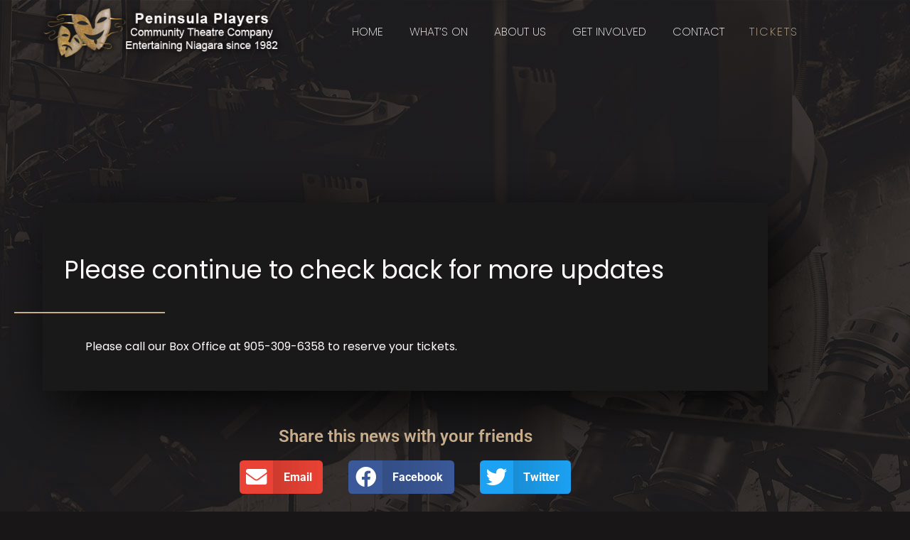

--- FILE ---
content_type: text/css
request_url: https://peninsulaplayersgrimsby.ca/wp-content/uploads/elementor/css/post-1586.css?ver=1769739521
body_size: 932
content:
.elementor-1586 .elementor-element.elementor-element-5d623269 > .elementor-container{max-width:1100px;min-height:90px;}.elementor-1586 .elementor-element.elementor-element-5d623269{margin-top:0px;margin-bottom:-90px;padding:0px 50px 0px 50px;}.elementor-bc-flex-widget .elementor-1586 .elementor-element.elementor-element-3ca7486c.elementor-column .elementor-widget-wrap{align-items:center;}.elementor-1586 .elementor-element.elementor-element-3ca7486c.elementor-column.elementor-element[data-element_type="column"] > .elementor-widget-wrap.elementor-element-populated{align-content:center;align-items:center;}.elementor-1586 .elementor-element.elementor-element-3ca7486c > .elementor-element-populated{padding:0px 0px 0px 0px;}.elementor-widget-image .widget-image-caption{color:var( --e-global-color-text );font-family:var( --e-global-typography-text-font-family ), Sans-serif;font-weight:var( --e-global-typography-text-font-weight );}.elementor-1586 .elementor-element.elementor-element-c1cb50d img{max-width:350px;}.elementor-bc-flex-widget .elementor-1586 .elementor-element.elementor-element-56690719.elementor-column .elementor-widget-wrap{align-items:center;}.elementor-1586 .elementor-element.elementor-element-56690719.elementor-column.elementor-element[data-element_type="column"] > .elementor-widget-wrap.elementor-element-populated{align-content:center;align-items:center;}.elementor-1586 .elementor-element.elementor-element-56690719 > .elementor-element-populated{padding:0px 0px 0px 0px;}.elementor-widget-nav-menu .elementor-nav-menu .elementor-item{font-family:var( --e-global-typography-primary-font-family ), Sans-serif;font-weight:var( --e-global-typography-primary-font-weight );}.elementor-widget-nav-menu .elementor-nav-menu--main .elementor-item{color:var( --e-global-color-text );fill:var( --e-global-color-text );}.elementor-widget-nav-menu .elementor-nav-menu--main .elementor-item:hover,
					.elementor-widget-nav-menu .elementor-nav-menu--main .elementor-item.elementor-item-active,
					.elementor-widget-nav-menu .elementor-nav-menu--main .elementor-item.highlighted,
					.elementor-widget-nav-menu .elementor-nav-menu--main .elementor-item:focus{color:var( --e-global-color-accent );fill:var( --e-global-color-accent );}.elementor-widget-nav-menu .elementor-nav-menu--main:not(.e--pointer-framed) .elementor-item:before,
					.elementor-widget-nav-menu .elementor-nav-menu--main:not(.e--pointer-framed) .elementor-item:after{background-color:var( --e-global-color-accent );}.elementor-widget-nav-menu .e--pointer-framed .elementor-item:before,
					.elementor-widget-nav-menu .e--pointer-framed .elementor-item:after{border-color:var( --e-global-color-accent );}.elementor-widget-nav-menu{--e-nav-menu-divider-color:var( --e-global-color-text );}.elementor-widget-nav-menu .elementor-nav-menu--dropdown .elementor-item, .elementor-widget-nav-menu .elementor-nav-menu--dropdown  .elementor-sub-item{font-family:var( --e-global-typography-accent-font-family ), Sans-serif;font-weight:var( --e-global-typography-accent-font-weight );}.elementor-1586 .elementor-element.elementor-element-2a7193c0 .elementor-menu-toggle{margin-left:auto;border-width:1px;border-radius:0px;}.elementor-1586 .elementor-element.elementor-element-2a7193c0 .elementor-nav-menu .elementor-item{font-family:"Poppins", Sans-serif;font-size:16px;font-weight:200;}.elementor-1586 .elementor-element.elementor-element-2a7193c0 .elementor-nav-menu--main .elementor-item{color:#FFFAFB;fill:#FFFAFB;padding-left:16px;padding-right:16px;}.elementor-1586 .elementor-element.elementor-element-2a7193c0 .elementor-nav-menu--main .elementor-item:hover,
					.elementor-1586 .elementor-element.elementor-element-2a7193c0 .elementor-nav-menu--main .elementor-item.elementor-item-active,
					.elementor-1586 .elementor-element.elementor-element-2a7193c0 .elementor-nav-menu--main .elementor-item.highlighted,
					.elementor-1586 .elementor-element.elementor-element-2a7193c0 .elementor-nav-menu--main .elementor-item:focus{color:rgba(255, 250, 251, 0.81);fill:rgba(255, 250, 251, 0.81);}.elementor-1586 .elementor-element.elementor-element-2a7193c0 .elementor-nav-menu--main .elementor-item.elementor-item-active{color:#C8AD8C;}.elementor-1586 .elementor-element.elementor-element-2a7193c0{--e-nav-menu-horizontal-menu-item-margin:calc( 5px / 2 );--nav-menu-icon-size:30px;}.elementor-1586 .elementor-element.elementor-element-2a7193c0 .elementor-nav-menu--main:not(.elementor-nav-menu--layout-horizontal) .elementor-nav-menu > li:not(:last-child){margin-bottom:5px;}.elementor-1586 .elementor-element.elementor-element-2a7193c0 .elementor-nav-menu--dropdown a, .elementor-1586 .elementor-element.elementor-element-2a7193c0 .elementor-menu-toggle{color:#FFFAFB;fill:#FFFAFB;}.elementor-1586 .elementor-element.elementor-element-2a7193c0 .elementor-nav-menu--dropdown{background-color:#1A1919;}.elementor-1586 .elementor-element.elementor-element-2a7193c0 .elementor-nav-menu--dropdown a:hover,
					.elementor-1586 .elementor-element.elementor-element-2a7193c0 .elementor-nav-menu--dropdown a:focus,
					.elementor-1586 .elementor-element.elementor-element-2a7193c0 .elementor-nav-menu--dropdown a.elementor-item-active,
					.elementor-1586 .elementor-element.elementor-element-2a7193c0 .elementor-nav-menu--dropdown a.highlighted,
					.elementor-1586 .elementor-element.elementor-element-2a7193c0 .elementor-menu-toggle:hover,
					.elementor-1586 .elementor-element.elementor-element-2a7193c0 .elementor-menu-toggle:focus{color:#C8AD8C;}.elementor-1586 .elementor-element.elementor-element-2a7193c0 .elementor-nav-menu--dropdown a:hover,
					.elementor-1586 .elementor-element.elementor-element-2a7193c0 .elementor-nav-menu--dropdown a:focus,
					.elementor-1586 .elementor-element.elementor-element-2a7193c0 .elementor-nav-menu--dropdown a.elementor-item-active,
					.elementor-1586 .elementor-element.elementor-element-2a7193c0 .elementor-nav-menu--dropdown a.highlighted{background-color:#1A1919;}.elementor-1586 .elementor-element.elementor-element-2a7193c0 .elementor-nav-menu--dropdown a.elementor-item-active{color:#C9AC8C;background-color:#1A1919;}.elementor-1586 .elementor-element.elementor-element-2a7193c0 .elementor-nav-menu--main .elementor-nav-menu--dropdown, .elementor-1586 .elementor-element.elementor-element-2a7193c0 .elementor-nav-menu__container.elementor-nav-menu--dropdown{box-shadow:20px 22px 76px 0px rgba(0, 0, 0, 0.9);}.elementor-1586 .elementor-element.elementor-element-2a7193c0 .elementor-nav-menu--dropdown li:not(:last-child){border-style:solid;border-color:#7A7A7A;}.elementor-1586 .elementor-element.elementor-element-2a7193c0 div.elementor-menu-toggle{color:#FFFAFB;}.elementor-1586 .elementor-element.elementor-element-2a7193c0 div.elementor-menu-toggle svg{fill:#FFFAFB;}.elementor-1586 .elementor-element.elementor-element-2a7193c0 div.elementor-menu-toggle:hover, .elementor-1586 .elementor-element.elementor-element-2a7193c0 div.elementor-menu-toggle:focus{color:#C8AD8C;}.elementor-1586 .elementor-element.elementor-element-2a7193c0 div.elementor-menu-toggle:hover svg, .elementor-1586 .elementor-element.elementor-element-2a7193c0 div.elementor-menu-toggle:focus svg{fill:#C8AD8C;}.elementor-bc-flex-widget .elementor-1586 .elementor-element.elementor-element-f9e58d8.elementor-column .elementor-widget-wrap{align-items:center;}.elementor-1586 .elementor-element.elementor-element-f9e58d8.elementor-column.elementor-element[data-element_type="column"] > .elementor-widget-wrap.elementor-element-populated{align-content:center;align-items:center;}.elementor-1586 .elementor-element.elementor-element-f9e58d8 > .elementor-element-populated{padding:0px 0px 0px 0px;}.elementor-widget-heading .elementor-heading-title{font-family:var( --e-global-typography-primary-font-family ), Sans-serif;font-weight:var( --e-global-typography-primary-font-weight );color:var( --e-global-color-primary );}.elementor-1586 .elementor-element.elementor-element-a28172f{text-align:center;}.elementor-1586 .elementor-element.elementor-element-a28172f .elementor-heading-title{font-family:"Poppins", Sans-serif;font-size:16px;font-weight:200;font-style:normal;line-height:2em;letter-spacing:2px;color:#C8AD8C;}@media(max-width:1024px){.elementor-1586 .elementor-element.elementor-element-3ca7486c > .elementor-element-populated{margin:0px 0px 0px 0px;--e-column-margin-right:0px;--e-column-margin-left:0px;padding:0px 0px 0px 0px;}.elementor-1586 .elementor-element.elementor-element-2a7193c0 .elementor-nav-menu .elementor-item{font-size:14px;}.elementor-1586 .elementor-element.elementor-element-2a7193c0{--e-nav-menu-horizontal-menu-item-margin:calc( 0px / 2 );}.elementor-1586 .elementor-element.elementor-element-2a7193c0 .elementor-nav-menu--main:not(.elementor-nav-menu--layout-horizontal) .elementor-nav-menu > li:not(:last-child){margin-bottom:0px;}.elementor-1586 .elementor-element.elementor-element-2a7193c0 .elementor-nav-menu--dropdown{border-radius:00px 00px 00px 00px;}.elementor-1586 .elementor-element.elementor-element-2a7193c0 .elementor-nav-menu--dropdown li:first-child a{border-top-left-radius:00px;border-top-right-radius:00px;}.elementor-1586 .elementor-element.elementor-element-2a7193c0 .elementor-nav-menu--dropdown li:last-child a{border-bottom-right-radius:00px;border-bottom-left-radius:00px;}}@media(max-width:767px){.elementor-1586 .elementor-element.elementor-element-5d623269{padding:0px 10px 0px 10px;}.elementor-1586 .elementor-element.elementor-element-3ca7486c{width:55%;}.elementor-1586 .elementor-element.elementor-element-c1cb50d img{max-width:250px;}.elementor-1586 .elementor-element.elementor-element-56690719{width:35%;}.elementor-1586 .elementor-element.elementor-element-2a7193c0 .elementor-nav-menu--dropdown a{padding-top:22px;padding-bottom:22px;}.elementor-1586 .elementor-element.elementor-element-f9e58d8{width:10%;}}@media(min-width:768px){.elementor-1586 .elementor-element.elementor-element-3ca7486c{width:20%;}.elementor-1586 .elementor-element.elementor-element-56690719{width:69.561%;}.elementor-1586 .elementor-element.elementor-element-f9e58d8{width:9.772%;}}

--- FILE ---
content_type: text/css
request_url: https://peninsulaplayersgrimsby.ca/wp-content/uploads/elementor/css/post-1054.css?ver=1769739521
body_size: 1771
content:
.elementor-1054 .elementor-element.elementor-element-db88dca:not(.elementor-motion-effects-element-type-background), .elementor-1054 .elementor-element.elementor-element-db88dca > .elementor-motion-effects-container > .elementor-motion-effects-layer{background-color:#181616;}.elementor-1054 .elementor-element.elementor-element-db88dca > .elementor-container{max-width:1200px;}.elementor-1054 .elementor-element.elementor-element-db88dca{transition:background 0.3s, border 0.3s, border-radius 0.3s, box-shadow 0.3s;margin-top:0px;margin-bottom:0px;padding:50px 0px 40px 0px;}.elementor-1054 .elementor-element.elementor-element-db88dca > .elementor-background-overlay{transition:background 0.3s, border-radius 0.3s, opacity 0.3s;}.elementor-widget-image .widget-image-caption{color:var( --e-global-color-text );font-family:var( --e-global-typography-text-font-family ), Sans-serif;font-weight:var( --e-global-typography-text-font-weight );}.elementor-1054 .elementor-element.elementor-element-7dea232 > .elementor-widget-container{margin:0px 0px -25px 0px;padding:0px 0px 0px 0px;}.elementor-1054 .elementor-element.elementor-element-7dea232{text-align:center;}.elementor-1054 .elementor-element.elementor-element-7dea232 img{width:140px;}.elementor-widget-heading .elementor-heading-title{font-family:var( --e-global-typography-primary-font-family ), Sans-serif;font-weight:var( --e-global-typography-primary-font-weight );color:var( --e-global-color-primary );}.elementor-1054 .elementor-element.elementor-element-a6c231e > .elementor-widget-container{margin:5px 0px -10px 0px;}.elementor-1054 .elementor-element.elementor-element-a6c231e{text-align:center;}.elementor-1054 .elementor-element.elementor-element-a6c231e .elementor-heading-title{font-family:"Poppins", Sans-serif;font-size:12px;text-transform:none;line-height:1.5em;letter-spacing:1px;color:#FFFAFB;}.elementor-1054 .elementor-element.elementor-element-55a34bc{--grid-template-columns:repeat(0, auto);--icon-size:13px;--grid-column-gap:15px;--grid-row-gap:0px;}.elementor-1054 .elementor-element.elementor-element-55a34bc .elementor-widget-container{text-align:center;}.elementor-1054 .elementor-element.elementor-element-55a34bc > .elementor-widget-container{margin:0px 0px -40px 0px;}.elementor-1054 .elementor-element.elementor-element-55a34bc .elementor-social-icon{background-color:#FFFAFB;--icon-padding:0.75em;}.elementor-1054 .elementor-element.elementor-element-55a34bc .elementor-social-icon i{color:#181616;}.elementor-1054 .elementor-element.elementor-element-55a34bc .elementor-social-icon svg{fill:#181616;}.elementor-1054 .elementor-element.elementor-element-55a34bc .elementor-social-icon:hover{background-color:#181616;}.elementor-1054 .elementor-element.elementor-element-55a34bc .elementor-social-icon:hover i{color:#FFFAFB;}.elementor-1054 .elementor-element.elementor-element-55a34bc .elementor-social-icon:hover svg{fill:#FFFAFB;}.elementor-1054 .elementor-element.elementor-element-3f84f81 > .elementor-element-populated, .elementor-1054 .elementor-element.elementor-element-3f84f81 > .elementor-element-populated > .elementor-background-overlay, .elementor-1054 .elementor-element.elementor-element-3f84f81 > .elementor-background-slideshow{border-radius:50px 50px 50px 50px;}.elementor-1054 .elementor-element.elementor-element-3f84f81 > .elementor-element-populated{box-shadow:20px 22px 76px 0px rgba(0, 0, 0, 0.9);margin:0px 20px 0px 20px;--e-column-margin-right:20px;--e-column-margin-left:20px;}.elementor-1054 .elementor-element.elementor-element-15be208 > .elementor-widget-container{margin:10px 0px 0px 0px;padding:0px 0px 0px 0px;}.elementor-1054 .elementor-element.elementor-element-15be208{text-align:center;}.elementor-1054 .elementor-element.elementor-element-15be208 .elementor-heading-title{font-family:"Poppins", Sans-serif;font-size:18px;font-weight:normal;color:#C9AC8C;}.elementor-widget-divider{--divider-color:var( --e-global-color-secondary );}.elementor-widget-divider .elementor-divider__text{color:var( --e-global-color-secondary );font-family:var( --e-global-typography-secondary-font-family ), Sans-serif;font-weight:var( --e-global-typography-secondary-font-weight );}.elementor-widget-divider.elementor-view-stacked .elementor-icon{background-color:var( --e-global-color-secondary );}.elementor-widget-divider.elementor-view-framed .elementor-icon, .elementor-widget-divider.elementor-view-default .elementor-icon{color:var( --e-global-color-secondary );border-color:var( --e-global-color-secondary );}.elementor-widget-divider.elementor-view-framed .elementor-icon, .elementor-widget-divider.elementor-view-default .elementor-icon svg{fill:var( --e-global-color-secondary );}.elementor-1054 .elementor-element.elementor-element-fb53890{--divider-border-style:solid;--divider-color:#C8AD8C;--divider-border-width:2px;}.elementor-1054 .elementor-element.elementor-element-fb53890 > .elementor-widget-container{margin:-25px 0px 0px 0px;}.elementor-1054 .elementor-element.elementor-element-fb53890 .elementor-divider-separator{width:30%;margin:0 auto;margin-center:0;}.elementor-1054 .elementor-element.elementor-element-fb53890 .elementor-divider{text-align:center;padding-block-start:15px;padding-block-end:15px;}.elementor-widget-posts .elementor-button{background-color:var( --e-global-color-accent );font-family:var( --e-global-typography-accent-font-family ), Sans-serif;font-weight:var( --e-global-typography-accent-font-weight );}.elementor-widget-posts .elementor-post__title, .elementor-widget-posts .elementor-post__title a{color:var( --e-global-color-secondary );font-family:var( --e-global-typography-primary-font-family ), Sans-serif;font-weight:var( --e-global-typography-primary-font-weight );}.elementor-widget-posts .elementor-post__meta-data{font-family:var( --e-global-typography-secondary-font-family ), Sans-serif;font-weight:var( --e-global-typography-secondary-font-weight );}.elementor-widget-posts .elementor-post__excerpt p{font-family:var( --e-global-typography-text-font-family ), Sans-serif;font-weight:var( --e-global-typography-text-font-weight );}.elementor-widget-posts .elementor-post__read-more{color:var( --e-global-color-accent );}.elementor-widget-posts a.elementor-post__read-more{font-family:var( --e-global-typography-accent-font-family ), Sans-serif;font-weight:var( --e-global-typography-accent-font-weight );}.elementor-widget-posts .elementor-post__card .elementor-post__badge{background-color:var( --e-global-color-accent );font-family:var( --e-global-typography-accent-font-family ), Sans-serif;font-weight:var( --e-global-typography-accent-font-weight );}.elementor-widget-posts .elementor-pagination{font-family:var( --e-global-typography-secondary-font-family ), Sans-serif;font-weight:var( --e-global-typography-secondary-font-weight );}.elementor-widget-posts .ecs-load-more-button .elementor-button{font-family:var( --e-global-typography-accent-font-family ), Sans-serif;font-weight:var( --e-global-typography-accent-font-weight );background-color:var( --e-global-color-accent );}.elementor-widget-posts .e-load-more-message{font-family:var( --e-global-typography-secondary-font-family ), Sans-serif;font-weight:var( --e-global-typography-secondary-font-weight );}.elementor-1054 .elementor-element.elementor-element-291207b{--grid-row-gap:35px;--grid-column-gap:30px;}.elementor-1054 .elementor-element.elementor-element-291207b > .elementor-widget-container{margin:-25px 0px 0px 0px;padding:0px 0px 0px 0px;}.elementor-1054 .elementor-element.elementor-element-291207b .elementor-post__text{padding:0px 20px 0px 20px;margin-bottom:10px;}.elementor-1054 .elementor-element.elementor-element-291207b .elementor-post__title, .elementor-1054 .elementor-element.elementor-element-291207b .elementor-post__title a{color:#C8AD8C;font-family:"Poppins", Sans-serif;font-size:16px;}.elementor-1054 .elementor-element.elementor-element-291207b .elementor-post__title{margin-bottom:10px;}.elementor-1054 .elementor-element.elementor-element-291207b .elementor-post__excerpt p{color:#FFFAFB;font-family:"Poppins", Sans-serif;font-size:12px;}.elementor-1054 .elementor-element.elementor-element-291207b .elementor-post__excerpt{margin-bottom:10px;}.elementor-1054 .elementor-element.elementor-element-291207b .elementor-post__read-more{color:#C8AD8C;}.elementor-1054 .elementor-element.elementor-element-291207b a.elementor-post__read-more{font-family:"Poppins", Sans-serif;font-size:15px;}.elementor-1054 .elementor-element.elementor-element-50ba359 > .elementor-widget-container{margin:10px 0px 0px 0px;}.elementor-1054 .elementor-element.elementor-element-50ba359 .elementor-heading-title{font-family:"Poppins", Sans-serif;font-size:18px;font-weight:normal;color:#C9AC8C;}.elementor-widget-icon-list .elementor-icon-list-item:not(:last-child):after{border-color:var( --e-global-color-text );}.elementor-widget-icon-list .elementor-icon-list-icon i{color:var( --e-global-color-primary );}.elementor-widget-icon-list .elementor-icon-list-icon svg{fill:var( --e-global-color-primary );}.elementor-widget-icon-list .elementor-icon-list-item > .elementor-icon-list-text, .elementor-widget-icon-list .elementor-icon-list-item > a{font-family:var( --e-global-typography-text-font-family ), Sans-serif;font-weight:var( --e-global-typography-text-font-weight );}.elementor-widget-icon-list .elementor-icon-list-text{color:var( --e-global-color-secondary );}.elementor-1054 .elementor-element.elementor-element-d59020a .elementor-icon-list-items:not(.elementor-inline-items) .elementor-icon-list-item:not(:last-child){padding-block-end:calc(5px/2);}.elementor-1054 .elementor-element.elementor-element-d59020a .elementor-icon-list-items:not(.elementor-inline-items) .elementor-icon-list-item:not(:first-child){margin-block-start:calc(5px/2);}.elementor-1054 .elementor-element.elementor-element-d59020a .elementor-icon-list-items.elementor-inline-items .elementor-icon-list-item{margin-inline:calc(5px/2);}.elementor-1054 .elementor-element.elementor-element-d59020a .elementor-icon-list-items.elementor-inline-items{margin-inline:calc(-5px/2);}.elementor-1054 .elementor-element.elementor-element-d59020a .elementor-icon-list-items.elementor-inline-items .elementor-icon-list-item:after{inset-inline-end:calc(-5px/2);}.elementor-1054 .elementor-element.elementor-element-d59020a .elementor-icon-list-icon i{color:#868686;transition:color 0.3s;}.elementor-1054 .elementor-element.elementor-element-d59020a .elementor-icon-list-icon svg{fill:#868686;transition:fill 0.3s;}.elementor-1054 .elementor-element.elementor-element-d59020a{--e-icon-list-icon-size:0px;--icon-vertical-offset:0px;}.elementor-1054 .elementor-element.elementor-element-d59020a .elementor-icon-list-icon{padding-inline-end:0px;}.elementor-1054 .elementor-element.elementor-element-d59020a .elementor-icon-list-item > .elementor-icon-list-text, .elementor-1054 .elementor-element.elementor-element-d59020a .elementor-icon-list-item > a{font-family:"Poppins", Sans-serif;font-size:15px;line-height:1.5em;}.elementor-1054 .elementor-element.elementor-element-d59020a .elementor-icon-list-text{color:#FFFAFB;transition:color 0.3s;}.elementor-1054 .elementor-element.elementor-element-d59020a .elementor-icon-list-item:hover .elementor-icon-list-text{color:#C8AD8C;}.elementor-1054 .elementor-element.elementor-element-1d6c724 > .elementor-widget-container{margin:10px 00px 00px 00px;}.elementor-1054 .elementor-element.elementor-element-1d6c724 .elementor-heading-title{font-family:"Poppins", Sans-serif;font-size:18px;font-weight:normal;color:#C9AC8C;}.elementor-1054 .elementor-element.elementor-element-1fcef59 .elementor-icon-list-items:not(.elementor-inline-items) .elementor-icon-list-item:not(:last-child){padding-block-end:calc(5px/2);}.elementor-1054 .elementor-element.elementor-element-1fcef59 .elementor-icon-list-items:not(.elementor-inline-items) .elementor-icon-list-item:not(:first-child){margin-block-start:calc(5px/2);}.elementor-1054 .elementor-element.elementor-element-1fcef59 .elementor-icon-list-items.elementor-inline-items .elementor-icon-list-item{margin-inline:calc(5px/2);}.elementor-1054 .elementor-element.elementor-element-1fcef59 .elementor-icon-list-items.elementor-inline-items{margin-inline:calc(-5px/2);}.elementor-1054 .elementor-element.elementor-element-1fcef59 .elementor-icon-list-items.elementor-inline-items .elementor-icon-list-item:after{inset-inline-end:calc(-5px/2);}.elementor-1054 .elementor-element.elementor-element-1fcef59 .elementor-icon-list-icon i{color:#868686;transition:color 0.3s;}.elementor-1054 .elementor-element.elementor-element-1fcef59 .elementor-icon-list-icon svg{fill:#868686;transition:fill 0.3s;}.elementor-1054 .elementor-element.elementor-element-1fcef59{--e-icon-list-icon-size:0px;--icon-vertical-offset:0px;}.elementor-1054 .elementor-element.elementor-element-1fcef59 .elementor-icon-list-icon{padding-inline-end:0px;}.elementor-1054 .elementor-element.elementor-element-1fcef59 .elementor-icon-list-item > .elementor-icon-list-text, .elementor-1054 .elementor-element.elementor-element-1fcef59 .elementor-icon-list-item > a{font-family:"Poppins", Sans-serif;font-size:15px;line-height:1.5em;}.elementor-1054 .elementor-element.elementor-element-1fcef59 .elementor-icon-list-text{color:#FFFAFB;transition:color 0.3s;}.elementor-1054 .elementor-element.elementor-element-1fcef59 .elementor-icon-list-item:hover .elementor-icon-list-text{color:#C8AD8C;}.elementor-1054 .elementor-element.elementor-element-2fadcb5 > .elementor-container > .elementor-column > .elementor-widget-wrap{align-content:center;align-items:center;}.elementor-1054 .elementor-element.elementor-element-2fadcb5:not(.elementor-motion-effects-element-type-background), .elementor-1054 .elementor-element.elementor-element-2fadcb5 > .elementor-motion-effects-container > .elementor-motion-effects-layer{background-color:#FFFAFB;}.elementor-1054 .elementor-element.elementor-element-2fadcb5 > .elementor-container{max-width:1200px;}.elementor-1054 .elementor-element.elementor-element-2fadcb5{border-style:solid;border-width:1px 0px 0px 0px;border-color:#DBE8EB;transition:background 0.3s, border 0.3s, border-radius 0.3s, box-shadow 0.3s;}.elementor-1054 .elementor-element.elementor-element-2fadcb5 > .elementor-background-overlay{transition:background 0.3s, border-radius 0.3s, opacity 0.3s;}.elementor-1054 .elementor-element.elementor-element-784472f > .elementor-element-populated{padding:20px 15px 20px 0px;}.elementor-widget-copyright .hfe-copyright-wrapper a, .elementor-widget-copyright .hfe-copyright-wrapper{color:var( --e-global-color-text );}.elementor-widget-copyright .hfe-copyright-wrapper, .elementor-widget-copyright .hfe-copyright-wrapper a{font-family:var( --e-global-typography-text-font-family ), Sans-serif;font-weight:var( --e-global-typography-text-font-weight );}.elementor-1054 .elementor-element.elementor-element-c45bcf5 .hfe-copyright-wrapper{text-align:left;}.elementor-1054 .elementor-element.elementor-element-c45bcf5 > .elementor-widget-container{margin:-13px 0px -10px 0px;}.elementor-1054 .elementor-element.elementor-element-c45bcf5 .hfe-copyright-wrapper a, .elementor-1054 .elementor-element.elementor-element-c45bcf5 .hfe-copyright-wrapper{color:#1B2F33;}.elementor-1054 .elementor-element.elementor-element-c45bcf5 .hfe-copyright-wrapper, .elementor-1054 .elementor-element.elementor-element-c45bcf5 .hfe-copyright-wrapper a{font-family:"Poppins", Sans-serif;font-size:15px;text-transform:capitalize;}.elementor-1054 .elementor-element.elementor-element-6b0518b > .elementor-element-populated{padding:20px 15px 20px 0px;}.elementor-1054 .elementor-element.elementor-element-df6f3d7{margin-top:0px;margin-bottom:0px;padding:0px 0px 0px 0px;}.elementor-1054 .elementor-element.elementor-element-f363af4 .hfe-copyright-wrapper{text-align:center;}.elementor-1054 .elementor-element.elementor-element-f363af4 > .elementor-widget-container{margin:-13px 0px -10px 0px;}.elementor-1054 .elementor-element.elementor-element-f363af4 .hfe-copyright-wrapper a, .elementor-1054 .elementor-element.elementor-element-f363af4 .hfe-copyright-wrapper{color:#1B2F33;}.elementor-1054 .elementor-element.elementor-element-f363af4 .hfe-copyright-wrapper, .elementor-1054 .elementor-element.elementor-element-f363af4 .hfe-copyright-wrapper a{font-family:"Poppins", Sans-serif;font-size:15px;text-transform:capitalize;}.elementor-1054 .elementor-element.elementor-element-8ddcf39 .hfe-copyright-wrapper{text-align:right;}.elementor-1054 .elementor-element.elementor-element-8ddcf39 > .elementor-widget-container{margin:-13px 70px -10px 0px;}.elementor-1054 .elementor-element.elementor-element-8ddcf39 .hfe-copyright-wrapper a, .elementor-1054 .elementor-element.elementor-element-8ddcf39 .hfe-copyright-wrapper{color:#1B2F33;}.elementor-1054 .elementor-element.elementor-element-8ddcf39 .hfe-copyright-wrapper, .elementor-1054 .elementor-element.elementor-element-8ddcf39 .hfe-copyright-wrapper a{font-family:"Poppins", Sans-serif;font-size:15px;text-transform:capitalize;}@media(max-width:1024px){.elementor-1054 .elementor-element.elementor-element-db88dca{padding:50px 30px 50px 30px;}.elementor-1054 .elementor-element.elementor-element-3f84f81 > .elementor-element-populated{margin:0px 0px 0px 0px;--e-column-margin-right:0px;--e-column-margin-left:0px;padding:0px 0px 0px 0px;}.elementor-1054 .elementor-element.elementor-element-50ba359{text-align:center;}.elementor-1054 .elementor-element.elementor-element-1d6c724{text-align:center;}.elementor-1054 .elementor-element.elementor-element-784472f > .elementor-element-populated{padding:18px 30px 18px 30px;}.elementor-1054 .elementor-element.elementor-element-c45bcf5 .hfe-copyright-wrapper, .elementor-1054 .elementor-element.elementor-element-c45bcf5 .hfe-copyright-wrapper a{font-size:14px;}.elementor-1054 .elementor-element.elementor-element-6b0518b > .elementor-element-populated{padding:18px 0px 18px 0px;}.elementor-1054 .elementor-element.elementor-element-f363af4 .hfe-copyright-wrapper, .elementor-1054 .elementor-element.elementor-element-f363af4 .hfe-copyright-wrapper a{font-size:14px;}.elementor-1054 .elementor-element.elementor-element-8ddcf39 .hfe-copyright-wrapper, .elementor-1054 .elementor-element.elementor-element-8ddcf39 .hfe-copyright-wrapper a{font-size:14px;}}@media(max-width:767px){.elementor-1054 .elementor-element.elementor-element-db88dca{padding:40px 20px 40px 20px;}.elementor-1054 .elementor-element.elementor-element-ea9610d > .elementor-element-populated{margin:0px 0px 0px 0px;--e-column-margin-right:0px;--e-column-margin-left:0px;padding:0px 0px 0px 0px;}.elementor-1054 .elementor-element.elementor-element-a6c231e{text-align:center;}.elementor-1054 .elementor-element.elementor-element-55a34bc .elementor-widget-container{text-align:center;}.elementor-1054 .elementor-element.elementor-element-55a34bc > .elementor-widget-container{margin:10px 0px 0px 0px;}.elementor-1054 .elementor-element.elementor-element-3f84f81{width:100%;}.elementor-1054 .elementor-element.elementor-element-3f84f81 > .elementor-element-populated{margin:50px 0px 0px 0px;--e-column-margin-right:0px;--e-column-margin-left:0px;padding:0px 0px 0px 0px;}.elementor-1054 .elementor-element.elementor-element-15be208 > .elementor-widget-container{margin:10px 0px 0px 0px;}.elementor-1054 .elementor-element.elementor-element-15be208{text-align:center;}.elementor-1054 .elementor-element.elementor-element-1f57553 > .elementor-element-populated{margin:50px 0px 0px 0px;--e-column-margin-right:0px;--e-column-margin-left:0px;}.elementor-1054 .elementor-element.elementor-element-50ba359{text-align:center;}.elementor-1054 .elementor-element.elementor-element-fff5133 > .elementor-element-populated{margin:50px 0px 0px 0px;--e-column-margin-right:0px;--e-column-margin-left:0px;}.elementor-1054 .elementor-element.elementor-element-1d6c724{text-align:center;}.elementor-1054 .elementor-element.elementor-element-784472f > .elementor-element-populated{margin:0px 0px 0px 0px;--e-column-margin-right:0px;--e-column-margin-left:0px;}.elementor-1054 .elementor-element.elementor-element-c45bcf5 .hfe-copyright-wrapper{text-align:center;}.elementor-1054 .elementor-element.elementor-element-c45bcf5 > .elementor-widget-container{padding:0px 0px 0px 0px;}.elementor-1054 .elementor-element.elementor-element-c45bcf5 .hfe-copyright-wrapper, .elementor-1054 .elementor-element.elementor-element-c45bcf5 .hfe-copyright-wrapper a{font-size:13px;}.elementor-1054 .elementor-element.elementor-element-6b0518b > .elementor-element-populated{margin:0px 0px 0px 0px;--e-column-margin-right:0px;--e-column-margin-left:0px;padding:0px 0px 0px 0px;}.elementor-1054 .elementor-element.elementor-element-f363af4 .hfe-copyright-wrapper{text-align:center;}.elementor-1054 .elementor-element.elementor-element-f363af4 > .elementor-widget-container{margin:0px 0px 0px 0px;padding:0px 0px 0px 0px;}.elementor-1054 .elementor-element.elementor-element-f363af4 .hfe-copyright-wrapper, .elementor-1054 .elementor-element.elementor-element-f363af4 .hfe-copyright-wrapper a{font-size:13px;}.elementor-1054 .elementor-element.elementor-element-8ddcf39 .hfe-copyright-wrapper{text-align:center;}.elementor-1054 .elementor-element.elementor-element-8ddcf39 > .elementor-widget-container{margin:0px 0px 0px 0px;padding:0px 0px 0px 0px;}.elementor-1054 .elementor-element.elementor-element-8ddcf39 .hfe-copyright-wrapper, .elementor-1054 .elementor-element.elementor-element-8ddcf39 .hfe-copyright-wrapper a{font-size:13px;}}@media(min-width:768px){.elementor-1054 .elementor-element.elementor-element-ea9610d{width:25%;}.elementor-1054 .elementor-element.elementor-element-3f84f81{width:45%;}.elementor-1054 .elementor-element.elementor-element-1f57553{width:12.728%;}.elementor-1054 .elementor-element.elementor-element-fff5133{width:15%;}}@media(max-width:1024px) and (min-width:768px){.elementor-1054 .elementor-element.elementor-element-ea9610d{width:50%;}.elementor-1054 .elementor-element.elementor-element-3f84f81{width:50%;}.elementor-1054 .elementor-element.elementor-element-1f57553{width:50%;}.elementor-1054 .elementor-element.elementor-element-fff5133{width:50%;}.elementor-1054 .elementor-element.elementor-element-784472f{width:65%;}.elementor-1054 .elementor-element.elementor-element-6b0518b{width:35%;}}

--- FILE ---
content_type: text/css
request_url: https://peninsulaplayersgrimsby.ca/wp-content/uploads/elementor/css/post-1158.css?ver=1769776253
body_size: 1315
content:
.elementor-1158 .elementor-element.elementor-element-5286ca15:not(.elementor-motion-effects-element-type-background), .elementor-1158 .elementor-element.elementor-element-5286ca15 > .elementor-motion-effects-container > .elementor-motion-effects-layer{background-color:#181616;background-image:url("https://peninsulaplayersgrimsby.ca/wp-content/uploads/2020/06/download-2-1.jpg");background-position:top center;background-repeat:no-repeat;}.elementor-1158 .elementor-element.elementor-element-5286ca15{transition:background 0.3s, border 0.3s, border-radius 0.3s, box-shadow 0.3s;padding:0px 0px 0px 0px;}.elementor-1158 .elementor-element.elementor-element-5286ca15 > .elementor-background-overlay{transition:background 0.3s, border-radius 0.3s, opacity 0.3s;}.elementor-bc-flex-widget .elementor-1158 .elementor-element.elementor-element-34359573.elementor-column .elementor-widget-wrap{align-items:center;}.elementor-1158 .elementor-element.elementor-element-34359573.elementor-column.elementor-element[data-element_type="column"] > .elementor-widget-wrap.elementor-element-populated{align-content:center;align-items:center;}.elementor-1158 .elementor-element.elementor-element-34359573 > .elementor-element-populated{margin:10px 10px 10px 10px;--e-column-margin-right:10px;--e-column-margin-left:10px;padding:100px 50px 50px 50px;}.elementor-1158 .elementor-element.elementor-element-76a6c7d4:not(.elementor-motion-effects-element-type-background), .elementor-1158 .elementor-element.elementor-element-76a6c7d4 > .elementor-motion-effects-container > .elementor-motion-effects-layer{background-color:#1A1919;}.elementor-1158 .elementor-element.elementor-element-76a6c7d4:hover{background-color:rgba(26, 25, 25, 0.85);}.elementor-1158 .elementor-element.elementor-element-76a6c7d4{box-shadow:20px 22px 76px 0px rgba(0, 0, 0, 0.9);transition:background 0.3s, border 0.3s, border-radius 0.3s, box-shadow 0.3s;margin-top:175px;margin-bottom:50px;padding:0px 0px 0px 0px;}.elementor-1158 .elementor-element.elementor-element-76a6c7d4 > .elementor-background-overlay{transition:background 0.3s, border-radius 0.3s, opacity 0.3s;}.elementor-1158 .elementor-element.elementor-element-262ee972 > .elementor-element-populated{margin:0px 0px 0px 0px;--e-column-margin-right:0px;--e-column-margin-left:0px;padding:0px 0px 0px 0px;}.elementor-widget-theme-post-title .elementor-heading-title{font-family:var( --e-global-typography-primary-font-family ), Sans-serif;font-weight:var( --e-global-typography-primary-font-weight );color:var( --e-global-color-primary );}.elementor-1158 .elementor-element.elementor-element-285e4de > .elementor-widget-container{margin:70px 30px 0px 30px;}.elementor-1158 .elementor-element.elementor-element-285e4de .elementor-heading-title{font-family:"Poppins", Sans-serif;font-size:35px;font-weight:400;color:#FFFAFB;}.elementor-widget-divider{--divider-color:var( --e-global-color-secondary );}.elementor-widget-divider .elementor-divider__text{color:var( --e-global-color-secondary );font-family:var( --e-global-typography-secondary-font-family ), Sans-serif;font-weight:var( --e-global-typography-secondary-font-weight );}.elementor-widget-divider.elementor-view-stacked .elementor-icon{background-color:var( --e-global-color-secondary );}.elementor-widget-divider.elementor-view-framed .elementor-icon, .elementor-widget-divider.elementor-view-default .elementor-icon{color:var( --e-global-color-secondary );border-color:var( --e-global-color-secondary );}.elementor-widget-divider.elementor-view-framed .elementor-icon, .elementor-widget-divider.elementor-view-default .elementor-icon svg{fill:var( --e-global-color-secondary );}.elementor-1158 .elementor-element.elementor-element-605ed027{--divider-border-style:solid;--divider-color:#C8AD8C;--divider-border-width:2px;}.elementor-1158 .elementor-element.elementor-element-605ed027 > .elementor-widget-container{margin:0px 0px 0px -40px;}.elementor-1158 .elementor-element.elementor-element-605ed027 .elementor-divider-separator{width:20%;}.elementor-1158 .elementor-element.elementor-element-605ed027 .elementor-divider{padding-block-start:15px;padding-block-end:15px;}.elementor-widget-theme-post-content{color:var( --e-global-color-text );font-family:var( --e-global-typography-text-font-family ), Sans-serif;font-weight:var( --e-global-typography-text-font-weight );}.elementor-1158 .elementor-element.elementor-element-62ced67 > .elementor-widget-container{margin:0px 0px 50px 0px;padding:0px 0px 0px 60px;}.elementor-1158 .elementor-element.elementor-element-62ced67{text-align:start;color:#FFFAFB;font-family:"Poppins", Sans-serif;font-size:16px;}.elementor-widget-heading .elementor-heading-title{font-family:var( --e-global-typography-primary-font-family ), Sans-serif;font-weight:var( --e-global-typography-primary-font-weight );color:var( --e-global-color-primary );}.elementor-1158 .elementor-element.elementor-element-59b31956{text-align:center;}.elementor-1158 .elementor-element.elementor-element-59b31956 .elementor-heading-title{color:#C8AD8C;}.elementor-1158 .elementor-element.elementor-element-7ac7416e > .elementor-widget-container{margin:0px 0px 50px 0px;}.elementor-1158 .elementor-element.elementor-element-7ac7416e{--alignment:center;--grid-side-margin:32px;--grid-column-gap:32px;--grid-row-gap:0px;--grid-bottom-margin:0px;}.elementor-1158 .elementor-element.elementor-element-7ac7416e .elementor-share-btn{font-size:calc(1.05px * 10);}.elementor-1158 .elementor-element.elementor-element-7ac7416e .elementor-share-btn__icon{--e-share-buttons-icon-size:2.8em;}.elementor-widget-text-editor{font-family:var( --e-global-typography-text-font-family ), Sans-serif;font-weight:var( --e-global-typography-text-font-weight );color:var( --e-global-color-text );}.elementor-widget-text-editor.elementor-drop-cap-view-stacked .elementor-drop-cap{background-color:var( --e-global-color-primary );}.elementor-widget-text-editor.elementor-drop-cap-view-framed .elementor-drop-cap, .elementor-widget-text-editor.elementor-drop-cap-view-default .elementor-drop-cap{color:var( --e-global-color-primary );border-color:var( --e-global-color-primary );}.elementor-1158 .elementor-element.elementor-element-7b835f8 > .elementor-widget-container{margin:0px 0px -30px 0px;}.elementor-1158 .elementor-element.elementor-element-7b835f8{text-align:center;font-size:16px;text-transform:capitalize;color:#FFFAFB;}.elementor-widget-button .elementor-button{background-color:var( --e-global-color-accent );font-family:var( --e-global-typography-accent-font-family ), Sans-serif;font-weight:var( --e-global-typography-accent-font-weight );}.elementor-1158 .elementor-element.elementor-element-1bc2c190 .elementor-button{background-color:#1A1919;font-size:16px;text-shadow:0px 0px 10px rgba(0,0,0,0.3);fill:#C8AD8C;color:#C8AD8C;border-style:solid;border-width:1px 1px 1px 1px;border-color:#C8AD8C;border-radius:50px 50px 50px 50px;}.elementor-1158 .elementor-element.elementor-element-1bc2c190 .elementor-button:hover, .elementor-1158 .elementor-element.elementor-element-1bc2c190 .elementor-button:focus{background-color:#C8AD8C;color:#181616;}.elementor-1158 .elementor-element.elementor-element-1bc2c190 > .elementor-widget-container{margin:0px 0px 0px 0px;}.elementor-1158 .elementor-element.elementor-element-1bc2c190 .elementor-button:hover svg, .elementor-1158 .elementor-element.elementor-element-1bc2c190 .elementor-button:focus svg{fill:#181616;}.elementor-1158 .elementor-element.elementor-element-576313a4 > .elementor-container{max-width:1020px;}.elementor-1158 .elementor-element.elementor-element-576313a4{margin-top:0px;margin-bottom:0px;padding:0px 0px 100px 0px;}.elementor-widget-post-navigation span.post-navigation__prev--label{color:var( --e-global-color-text );}.elementor-widget-post-navigation span.post-navigation__next--label{color:var( --e-global-color-text );}.elementor-widget-post-navigation span.post-navigation__prev--label, .elementor-widget-post-navigation span.post-navigation__next--label{font-family:var( --e-global-typography-secondary-font-family ), Sans-serif;font-weight:var( --e-global-typography-secondary-font-weight );}.elementor-widget-post-navigation span.post-navigation__prev--title, .elementor-widget-post-navigation span.post-navigation__next--title{color:var( --e-global-color-secondary );font-family:var( --e-global-typography-secondary-font-family ), Sans-serif;font-weight:var( --e-global-typography-secondary-font-weight );}.elementor-1158 .elementor-element.elementor-element-524e3e3f > .elementor-widget-container{background-color:#1A1919;padding:20px 20px 20px 20px;border-radius:20px 20px 20px 20px;box-shadow:20px 22px 76px 0px rgba(0, 0, 0, 0.9);}.elementor-1158 .elementor-element.elementor-element-524e3e3f:hover .elementor-widget-container{background-color:rgba(26, 25, 25, 0.85);}.elementor-1158 .elementor-element.elementor-element-524e3e3f span.post-navigation__prev--label{color:#FFFAFB;}.elementor-1158 .elementor-element.elementor-element-524e3e3f span.post-navigation__next--label{color:#FFFAFB;}.elementor-1158 .elementor-element.elementor-element-524e3e3f span.post-navigation__prev--label, .elementor-1158 .elementor-element.elementor-element-524e3e3f span.post-navigation__next--label{font-family:"Poppins", Sans-serif;font-size:14px;text-transform:lowercase;}.elementor-1158 .elementor-element.elementor-element-524e3e3f span.post-navigation__prev--title, .elementor-1158 .elementor-element.elementor-element-524e3e3f span.post-navigation__next--title{color:#C8AD8C;font-family:"Poppins", Sans-serif;font-size:18px;}.elementor-1158 .elementor-element.elementor-element-524e3e3f .post-navigation__arrow-wrapper{color:#C8AD8C;fill:#C8AD8C;}.elementor-1158 .elementor-element.elementor-element-524e3e3f .post-navigation__arrow-wrapper:hover{color:#FFFAFB;fill:#FFFAFB;}.elementor-1158 .elementor-element.elementor-element-524e3e3f .elementor-post-navigation__separator{background-color:#FFFAFB;width:2px;}.elementor-1158 .elementor-element.elementor-element-524e3e3f .elementor-post-navigation{color:#FFFAFB;border-block-width:2px;padding:30px 0;}.elementor-1158 .elementor-element.elementor-element-524e3e3f .elementor-post-navigation__next.elementor-post-navigation__link{width:calc(50% - (2px / 2));}.elementor-1158 .elementor-element.elementor-element-524e3e3f .elementor-post-navigation__prev.elementor-post-navigation__link{width:calc(50% - (2px / 2));}body.elementor-page-1158:not(.elementor-motion-effects-element-type-background), body.elementor-page-1158 > .elementor-motion-effects-container > .elementor-motion-effects-layer{background-color:#181616;}@media(max-width:1024px){.elementor-1158 .elementor-element.elementor-element-5286ca15{padding:40px 10px 40px 10px;}.elementor-1158 .elementor-element.elementor-element-34359573 > .elementor-element-populated{padding:95px 35px 95px 35px;} .elementor-1158 .elementor-element.elementor-element-7ac7416e{--grid-side-margin:32px;--grid-column-gap:32px;--grid-row-gap:0px;--grid-bottom-margin:0px;}}@media(max-width:767px){.elementor-1158 .elementor-element.elementor-element-5286ca15{padding:20px 20px 20px 20px;}.elementor-1158 .elementor-element.elementor-element-34359573 > .elementor-element-populated{margin:10px 10px 10px 10px;--e-column-margin-right:10px;--e-column-margin-left:10px;} .elementor-1158 .elementor-element.elementor-element-7ac7416e{--grid-side-margin:32px;--grid-column-gap:32px;--grid-row-gap:0px;--grid-bottom-margin:0px;}}

--- FILE ---
content_type: text/css
request_url: https://peninsulaplayersgrimsby.ca/wp-content/uploads/elementor/css/post-1404.css?ver=1684777849
body_size: 536
content:
.elementor-1404 .elementor-element.elementor-element-46025221:not(.elementor-motion-effects-element-type-background), .elementor-1404 .elementor-element.elementor-element-46025221 > .elementor-motion-effects-container > .elementor-motion-effects-layer{background-color:#1A1919;}.elementor-1404 .elementor-element.elementor-element-46025221{box-shadow:20px 22px 76px 0px rgba(0, 0, 0, 0.9);transition:background 0.3s, border 0.3s, border-radius 0.3s, box-shadow 0.3s;margin-top:0px;margin-bottom:0px;padding:20px 20px 20px 20px;}.elementor-1404 .elementor-element.elementor-element-46025221 > .elementor-background-overlay{transition:background 0.3s, border-radius 0.3s, opacity 0.3s;}.elementor-bc-flex-widget .elementor-1404 .elementor-element.elementor-element-536f0dad.elementor-column .elementor-widget-wrap{align-items:center;}.elementor-1404 .elementor-element.elementor-element-536f0dad.elementor-column.elementor-element[data-element_type="column"] > .elementor-widget-wrap.elementor-element-populated{align-content:center;align-items:center;}.elementor-1404 .elementor-element.elementor-element-536f0dad > .elementor-element-populated{margin:0px 0px 0px 0px;--e-column-margin-right:0px;--e-column-margin-left:0px;padding:0px 0px 0px 0px;}.elementor-widget-theme-post-title .elementor-heading-title{font-family:var( --e-global-typography-primary-font-family ), Sans-serif;font-weight:var( --e-global-typography-primary-font-weight );color:var( --e-global-color-primary );}.elementor-1404 .elementor-element.elementor-element-3ad8edfd > .elementor-widget-container{margin:0px 0px 0px 0px;padding:30px 20px 0px 20px;}.elementor-1404 .elementor-element.elementor-element-3ad8edfd{text-align:center;}.elementor-1404 .elementor-element.elementor-element-3ad8edfd .elementor-heading-title{font-family:"Poppins", Sans-serif;font-size:35px;font-weight:400;color:#FFFAFB;}.elementor-widget-divider{--divider-color:var( --e-global-color-secondary );}.elementor-widget-divider .elementor-divider__text{color:var( --e-global-color-secondary );font-family:var( --e-global-typography-secondary-font-family ), Sans-serif;font-weight:var( --e-global-typography-secondary-font-weight );}.elementor-widget-divider.elementor-view-stacked .elementor-icon{background-color:var( --e-global-color-secondary );}.elementor-widget-divider.elementor-view-framed .elementor-icon, .elementor-widget-divider.elementor-view-default .elementor-icon{color:var( --e-global-color-secondary );border-color:var( --e-global-color-secondary );}.elementor-widget-divider.elementor-view-framed .elementor-icon, .elementor-widget-divider.elementor-view-default .elementor-icon svg{fill:var( --e-global-color-secondary );}.elementor-1404 .elementor-element.elementor-element-194d3bea{--divider-border-style:solid;--divider-color:#C8AD8C;--divider-border-width:2px;}.elementor-1404 .elementor-element.elementor-element-194d3bea > .elementor-widget-container{margin:0px 0px 0px 0px;}.elementor-1404 .elementor-element.elementor-element-194d3bea .elementor-divider-separator{width:20%;margin:0 auto;margin-center:0;}.elementor-1404 .elementor-element.elementor-element-194d3bea .elementor-divider{text-align:center;padding-block-start:15px;padding-block-end:15px;}.elementor-widget-theme-post-content{color:var( --e-global-color-text );font-family:var( --e-global-typography-text-font-family ), Sans-serif;font-weight:var( --e-global-typography-text-font-weight );}.elementor-1404 .elementor-element.elementor-element-58379a18 > .elementor-widget-container{margin:0px 0px 0px 0px;padding:0px 40px 30px 40px;}.elementor-1404 .elementor-element.elementor-element-58379a18{text-align:start;color:#FFFAFB;font-family:"Poppins", Sans-serif;font-size:16px;}@media(max-width:1024px){.elementor-1404 .elementor-element.elementor-element-536f0dad > .elementor-element-populated{padding:95px 35px 95px 35px;}.elementor-1404 .elementor-element.elementor-element-58379a18 > .elementor-widget-container{padding:10px 10px 10px 10px;}}@media(max-width:767px){.elementor-1404 .elementor-element.elementor-element-536f0dad > .elementor-element-populated{margin:10px 10px 10px 10px;--e-column-margin-right:10px;--e-column-margin-left:10px;}.elementor-1404 .elementor-element.elementor-element-3ad8edfd .elementor-heading-title{font-size:30px;}.elementor-1404 .elementor-element.elementor-element-58379a18{font-size:14px;}}

--- FILE ---
content_type: text/css
request_url: https://peninsulaplayersgrimsby.ca/wp-content/uploads/elementor/css/post-1410.css?ver=1739818583
body_size: 791
content:
.elementor-1410 .elementor-element.elementor-element-465bb3c4:not(.elementor-motion-effects-element-type-background), .elementor-1410 .elementor-element.elementor-element-465bb3c4 > .elementor-motion-effects-container > .elementor-motion-effects-layer{background-color:#181616;}.elementor-1410 .elementor-element.elementor-element-465bb3c4 > .elementor-container{min-height:350px;}.elementor-1410 .elementor-element.elementor-element-465bb3c4{box-shadow:20px 22px 76px 0px rgba(0, 0, 0, 0.9);transition:background 0.3s, border 0.3s, border-radius 0.3s, box-shadow 0.3s;padding:0px 0px 0px 0px;}.elementor-1410 .elementor-element.elementor-element-465bb3c4 > .elementor-background-overlay{transition:background 0.3s, border-radius 0.3s, opacity 0.3s;}.elementor-bc-flex-widget .elementor-1410 .elementor-element.elementor-element-650d5885.elementor-column .elementor-widget-wrap{align-items:center;}.elementor-1410 .elementor-element.elementor-element-650d5885.elementor-column.elementor-element[data-element_type="column"] > .elementor-widget-wrap.elementor-element-populated{align-content:center;align-items:center;}.elementor-1410 .elementor-element.elementor-element-650d5885 > .elementor-element-populated{margin:0px 0px 0px 0px;--e-column-margin-right:0px;--e-column-margin-left:0px;padding:0px 0px 0px 0px;}.elementor-widget-theme-post-featured-image .widget-image-caption{color:var( --e-global-color-text );font-family:var( --e-global-typography-text-font-family ), Sans-serif;font-weight:var( --e-global-typography-text-font-weight );}.elementor-1410 .elementor-element.elementor-element-574dd14{text-align:center;}.elementor-1410 .elementor-element.elementor-element-574dd14 img{max-width:380px;}.elementor-bc-flex-widget .elementor-1410 .elementor-element.elementor-element-9322ebe.elementor-column .elementor-widget-wrap{align-items:center;}.elementor-1410 .elementor-element.elementor-element-9322ebe.elementor-column.elementor-element[data-element_type="column"] > .elementor-widget-wrap.elementor-element-populated{align-content:center;align-items:center;}.elementor-1410 .elementor-element.elementor-element-9322ebe > .elementor-element-populated{margin:0px 0px 0px 0px;--e-column-margin-right:0px;--e-column-margin-left:0px;padding:30px 0px 30px 0px;}.elementor-widget-theme-post-title .elementor-heading-title{font-family:var( --e-global-typography-primary-font-family ), Sans-serif;font-weight:var( --e-global-typography-primary-font-weight );color:var( --e-global-color-primary );}.elementor-1410 .elementor-element.elementor-element-f2c1baf > .elementor-widget-container{padding:20px 80px 0px 80px;}.elementor-1410 .elementor-element.elementor-element-f2c1baf .elementor-heading-title{font-family:"Old Standard TT", Sans-serif;font-size:40px;color:#C8AD8C;}.elementor-widget-divider{--divider-color:var( --e-global-color-secondary );}.elementor-widget-divider .elementor-divider__text{color:var( --e-global-color-secondary );font-family:var( --e-global-typography-secondary-font-family ), Sans-serif;font-weight:var( --e-global-typography-secondary-font-weight );}.elementor-widget-divider.elementor-view-stacked .elementor-icon{background-color:var( --e-global-color-secondary );}.elementor-widget-divider.elementor-view-framed .elementor-icon, .elementor-widget-divider.elementor-view-default .elementor-icon{color:var( --e-global-color-secondary );border-color:var( --e-global-color-secondary );}.elementor-widget-divider.elementor-view-framed .elementor-icon, .elementor-widget-divider.elementor-view-default .elementor-icon svg{fill:var( --e-global-color-secondary );}.elementor-1410 .elementor-element.elementor-element-221675f{--divider-border-style:solid;--divider-color:#C8AD8C;--divider-border-width:2px;}.elementor-1410 .elementor-element.elementor-element-221675f > .elementor-widget-container{margin:0px -50px 0px 0px;}.elementor-1410 .elementor-element.elementor-element-221675f .elementor-divider-separator{width:30%;margin:0 auto;margin-right:0;}.elementor-1410 .elementor-element.elementor-element-221675f .elementor-divider{text-align:right;padding-block-start:15px;padding-block-end:15px;}.elementor-widget-theme-post-content{color:var( --e-global-color-text );font-family:var( --e-global-typography-text-font-family ), Sans-serif;font-weight:var( --e-global-typography-text-font-weight );}.elementor-1410 .elementor-element.elementor-element-f8b2585 > .elementor-widget-container{padding:0px 0px 0px 80px;}.elementor-1410 .elementor-element.elementor-element-f8b2585{text-align:start;color:#FFFAFB;font-family:"Poppins", Sans-serif;font-size:16px;}.elementor-widget-button .elementor-button{background-color:var( --e-global-color-accent );font-family:var( --e-global-typography-accent-font-family ), Sans-serif;font-weight:var( --e-global-typography-accent-font-weight );}.elementor-1410 .elementor-element.elementor-element-8cfb06a .elementor-button{background-color:#1A1919;fill:#C8AD8C;color:#C8AD8C;border-style:solid;border-width:1px 1px 1px 1px;border-color:#C8AD8C;border-radius:50px 50px 50px 50px;}.elementor-1410 .elementor-element.elementor-element-8cfb06a .elementor-button:hover, .elementor-1410 .elementor-element.elementor-element-8cfb06a .elementor-button:focus{background-color:#C8AD8C;color:#181616;border-color:#C8AD8C;}.elementor-1410 .elementor-element.elementor-element-8cfb06a > .elementor-widget-container{margin:0px 0px 10px 0px;}.elementor-1410 .elementor-element.elementor-element-8cfb06a .elementor-button:hover svg, .elementor-1410 .elementor-element.elementor-element-8cfb06a .elementor-button:focus svg{fill:#181616;}@media(max-width:1024px){.elementor-1410 .elementor-element.elementor-element-465bb3c4{margin-top:0px;margin-bottom:0px;padding:20px 20px 20px 20px;}.elementor-bc-flex-widget .elementor-1410 .elementor-element.elementor-element-650d5885.elementor-column .elementor-widget-wrap{align-items:center;}.elementor-1410 .elementor-element.elementor-element-650d5885.elementor-column.elementor-element[data-element_type="column"] > .elementor-widget-wrap.elementor-element-populated{align-content:center;align-items:center;}.elementor-1410 .elementor-element.elementor-element-650d5885.elementor-column > .elementor-widget-wrap{justify-content:center;}.elementor-1410 .elementor-element.elementor-element-650d5885 > .elementor-element-populated{padding:0px 5px 0px 5px;}.elementor-1410 .elementor-element.elementor-element-574dd14 > .elementor-widget-container{margin:0px 0px 0px 0px;padding:0px 0px 0px 0px;}.elementor-1410 .elementor-element.elementor-element-574dd14 img{max-width:250px;}.elementor-1410 .elementor-element.elementor-element-9322ebe > .elementor-element-populated{margin:0px 0px 0px 0px;--e-column-margin-right:0px;--e-column-margin-left:0px;padding:0px 5px 0px 5px;}.elementor-1410 .elementor-element.elementor-element-f2c1baf .elementor-heading-title{font-size:35px;}.elementor-1410 .elementor-element.elementor-element-f8b2585 > .elementor-widget-container{margin:0px 0px 0px 0px;padding:0px 40px 0px 40px;}.elementor-1410 .elementor-element.elementor-element-8cfb06a > .elementor-widget-container{margin:0px 0px 20px 0px;}}@media(max-width:767px){.elementor-1410 .elementor-element.elementor-element-465bb3c4{padding:20px 20px 20px 20px;}.elementor-1410 .elementor-element.elementor-element-650d5885 > .elementor-element-populated{margin:10px 10px 10px 10px;--e-column-margin-right:10px;--e-column-margin-left:10px;}.elementor-1410 .elementor-element.elementor-element-9322ebe > .elementor-element-populated{margin:10px 10px 10px 10px;--e-column-margin-right:10px;--e-column-margin-left:10px;}.elementor-1410 .elementor-element.elementor-element-f2c1baf > .elementor-widget-container{margin:0px 0px 0px 0px;padding:10px 5px 0px 5px;}.elementor-1410 .elementor-element.elementor-element-f8b2585 > .elementor-widget-container{margin:0px 0px 0px 0px;padding:0px 5px 0px 5px;}}

--- FILE ---
content_type: text/css
request_url: https://peninsulaplayersgrimsby.ca/wp-content/uploads/elementor/css/post-1417.css?ver=1594667782
body_size: 654
content:
.elementor-1417 .elementor-element.elementor-element-6ec0d0ce:not(.elementor-motion-effects-element-type-background), .elementor-1417 .elementor-element.elementor-element-6ec0d0ce > .elementor-motion-effects-container > .elementor-motion-effects-layer{background-color:#181616;}.elementor-1417 .elementor-element.elementor-element-6ec0d0ce > .elementor-container{min-height:400px;}.elementor-1417 .elementor-element.elementor-element-6ec0d0ce{box-shadow:20px 22px 76px 0px rgba(0, 0, 0, 0.9);transition:background 0.3s, border 0.3s, border-radius 0.3s, box-shadow 0.3s;margin-top:0px;margin-bottom:0px;padding:0px 0px 0px 0px;}.elementor-1417 .elementor-element.elementor-element-6ec0d0ce > .elementor-background-overlay{transition:background 0.3s, border-radius 0.3s, opacity 0.3s;}.elementor-bc-flex-widget .elementor-1417 .elementor-element.elementor-element-92947fd.elementor-column .elementor-widget-wrap{align-items:center;}.elementor-1417 .elementor-element.elementor-element-92947fd.elementor-column.elementor-element[data-element_type="column"] > .elementor-widget-wrap.elementor-element-populated{align-content:center;align-items:center;}.elementor-widget-theme-post-featured-image .widget-image-caption{color:var( --e-global-color-text );font-family:var( --e-global-typography-text-font-family ), Sans-serif;font-weight:var( --e-global-typography-text-font-weight );}.elementor-1417 .elementor-element.elementor-element-1670996c{text-align:center;}.elementor-1417 .elementor-element.elementor-element-1670996c img{max-width:380px;box-shadow:0px 0px 10px 0px rgba(0,0,0,0.5);}.elementor-bc-flex-widget .elementor-1417 .elementor-element.elementor-element-6ff5703c.elementor-column .elementor-widget-wrap{align-items:center;}.elementor-1417 .elementor-element.elementor-element-6ff5703c.elementor-column.elementor-element[data-element_type="column"] > .elementor-widget-wrap.elementor-element-populated{align-content:center;align-items:center;}.elementor-widget-theme-post-title .elementor-heading-title{font-family:var( --e-global-typography-primary-font-family ), Sans-serif;font-weight:var( --e-global-typography-primary-font-weight );color:var( --e-global-color-primary );}.elementor-1417 .elementor-element.elementor-element-4c6a7d5c > .elementor-widget-container{padding:10px 80px 0px 80px;}.elementor-1417 .elementor-element.elementor-element-4c6a7d5c .elementor-heading-title{font-family:"Old Standard TT", Sans-serif;font-size:40px;color:#C8AD8C;}.elementor-widget-divider{--divider-color:var( --e-global-color-secondary );}.elementor-widget-divider .elementor-divider__text{color:var( --e-global-color-secondary );font-family:var( --e-global-typography-secondary-font-family ), Sans-serif;font-weight:var( --e-global-typography-secondary-font-weight );}.elementor-widget-divider.elementor-view-stacked .elementor-icon{background-color:var( --e-global-color-secondary );}.elementor-widget-divider.elementor-view-framed .elementor-icon, .elementor-widget-divider.elementor-view-default .elementor-icon{color:var( --e-global-color-secondary );border-color:var( --e-global-color-secondary );}.elementor-widget-divider.elementor-view-framed .elementor-icon, .elementor-widget-divider.elementor-view-default .elementor-icon svg{fill:var( --e-global-color-secondary );}.elementor-1417 .elementor-element.elementor-element-4f0cdc49{--divider-border-style:solid;--divider-color:#C8AD8C;--divider-border-width:2px;}.elementor-1417 .elementor-element.elementor-element-4f0cdc49 > .elementor-widget-container{margin:0px -50px 0px 0px;}.elementor-1417 .elementor-element.elementor-element-4f0cdc49 .elementor-divider-separator{width:30%;margin:0 auto;margin-right:0;}.elementor-1417 .elementor-element.elementor-element-4f0cdc49 .elementor-divider{text-align:right;padding-block-start:15px;padding-block-end:15px;}.elementor-widget-theme-post-content{color:var( --e-global-color-text );font-family:var( --e-global-typography-text-font-family ), Sans-serif;font-weight:var( --e-global-typography-text-font-weight );}.elementor-1417 .elementor-element.elementor-element-26b3d1dc > .elementor-widget-container{padding:0px 80px 0px 80px;}.elementor-1417 .elementor-element.elementor-element-26b3d1dc{text-align:start;color:#FFFAFB;font-family:"Poppins", Sans-serif;font-size:16px;}@media(max-width:1024px){.elementor-1417 .elementor-element.elementor-element-6ec0d0ce{padding:20px 20px 20px 20px;}.elementor-1417 .elementor-element.elementor-element-92947fd > .elementor-element-populated{padding:0px 5px 0px 5px;}.elementor-1417 .elementor-element.elementor-element-1670996c img{max-width:250px;}.elementor-1417 .elementor-element.elementor-element-6ff5703c > .elementor-element-populated{padding:0px 5px 0px 5px;}.elementor-1417 .elementor-element.elementor-element-4c6a7d5c .elementor-heading-title{font-size:35px;}}@media(max-width:767px){.elementor-1417 .elementor-element.elementor-element-6ec0d0ce{padding:20px 20px 20px 20px;}.elementor-1417 .elementor-element.elementor-element-92947fd > .elementor-element-populated{margin:5px 5px 5px 5px;--e-column-margin-right:5px;--e-column-margin-left:5px;padding:0px 0px 0px 0px;}.elementor-1417 .elementor-element.elementor-element-6ff5703c > .elementor-element-populated{margin:5px 5px 5px 5px;--e-column-margin-right:5px;--e-column-margin-left:5px;padding:0px 0px 0px 0px;}.elementor-1417 .elementor-element.elementor-element-4c6a7d5c > .elementor-widget-container{margin:0px 0px 0px 0px;padding:10px 5px 0px 5px;}.elementor-1417 .elementor-element.elementor-element-26b3d1dc > .elementor-widget-container{margin:0px 0px 0px 0px;padding:0px 5px 20px 5px;}}